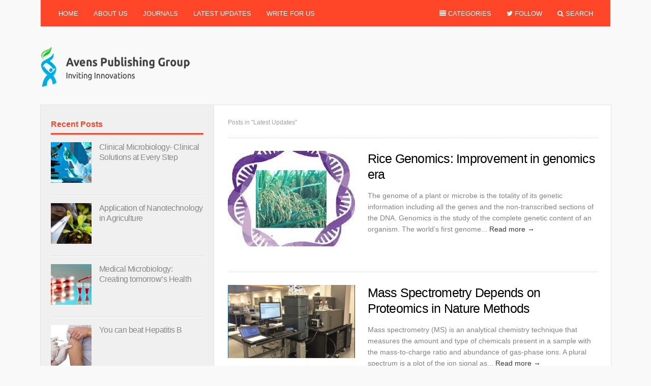

--- FILE ---
content_type: text/html; charset=UTF-8
request_url: https://www.avensonline.org/blog/category/latest-updates/page/2
body_size: 35728
content:
<!DOCTYPE html PUBLIC "-//W3C//DTD XHTML 1.0 Transitional//EN" "http://www.w3.org/TR/xhtml1/DTD/xhtml1-transitional.dtd">
<html xmlns="http://www.w3.org/1999/xhtml" lang="en-US" xml:lang="en-US">
<head profile="http://gmpg.org/xfn/11">
<meta http-equiv="Content-Type" content="text/html; charset=UTF-8" />
<meta name="viewport" content="width=device-width, initial-scale=1, maximum-scale=1">
<title>Latest Updates Archives - Page 2 of 44 - Avens Blog | Avens Blog</title>
<link rel="profile" href="http://gmpg.org/xfn/11" />
<link rel="stylesheet" type="text/css" media="all" href="https://www.avensonline.org/blog/wp-content/themes/insider/style.css" />
<link rel="alternate" type="application/rss+xml" title="Avens Blog RSS Feed" href="https://www.avensonline.org/blog/feed" />
<link rel="alternate" type="application/atom+xml" title="Avens Blog Atom Feed" href="https://www.avensonline.org/blog/feed/atom" />
<link rel="pingback" href="https://www.avensonline.org/blog/xmlrpc.php" />
<link rel="stylesheet" type="text/css" href="https://www.avensonline.org/blog/wp-content/themes/insider/colors/default.css" />
<link rel="stylesheet" type="text/css" href="https://www.avensonline.org/blog/wp-content/themes/insider/css/font-awesome.css" />
<link rel="stylesheet" type="text/css" href="https://www.avensonline.org/blog/wp-content/themes/insider/css/media-queries.css" />
<link rel="stylesheet" type="text/css" href="https://www.avensonline.org/blog/wp-content/themes/insider/custom.css" />
<link href='http://fonts.googleapis.com/css?family=Kreon:300,400,700' rel='stylesheet' type='text/css'>
<link href='http://fonts.googleapis.com/css?family=Roboto:400,500' rel='stylesheet' type='text/css'>

<!--[if lt IE 9]>
	<script src="http://html5shim.googlecode.com/svn/trunk/html5.js"></script>
	<script src="http://css3-mediaqueries-js.googlecode.com/svn/trunk/css3-mediaqueries.js"></script>	
<![endif]-->

<!-- This site is optimized with the Yoast SEO plugin v11.8 - https://yoast.com/wordpress/plugins/seo/ -->
<link rel="canonical" href="https://www.avensonline.org/blog/category/latest-updates/page/2" />
<link rel="prev" href="https://www.avensonline.org/blog/category/latest-updates" />
<link rel="next" href="https://www.avensonline.org/blog/category/latest-updates/page/3" />
<meta property="og:locale" content="en_US" />
<meta property="og:type" content="object" />
<meta property="og:title" content="Latest Updates Archives - Page 2 of 44 - Avens Blog" />
<meta property="og:url" content="https://www.avensonline.org/blog/category/latest-updates" />
<meta property="og:site_name" content="Avens Blog" />
<meta name="twitter:card" content="summary" />
<meta name="twitter:title" content="Latest Updates Archives - Page 2 of 44 - Avens Blog" />
<script type='application/ld+json' class='yoast-schema-graph yoast-schema-graph--main'>{"@context":"https://schema.org","@graph":[{"@type":"WebSite","@id":"https://www.avensonline.org/blog/#website","url":"https://www.avensonline.org/blog/","name":"Avens Blog","potentialAction":{"@type":"SearchAction","target":"https://www.avensonline.org/blog/?s={search_term_string}","query-input":"required name=search_term_string"}},{"@type":"CollectionPage","@id":"https://www.avensonline.org/blog/category/latest-updates/page/2#webpage","url":"https://www.avensonline.org/blog/category/latest-updates/page/2","inLanguage":"en-US","name":"Latest Updates Archives - Page 2 of 44 - Avens Blog","isPartOf":{"@id":"https://www.avensonline.org/blog/#website"}}]}</script>
<!-- / Yoast SEO plugin. -->

<link rel='dns-prefetch' href='//s.w.org' />
<link rel="alternate" type="application/rss+xml" title="Avens Blog &raquo; Feed" href="https://www.avensonline.org/blog/feed" />
<link rel="alternate" type="application/rss+xml" title="Avens Blog &raquo; Comments Feed" href="https://www.avensonline.org/blog/comments/feed" />
<link rel="alternate" type="application/rss+xml" title="Avens Blog &raquo; Latest Updates Category Feed" href="https://www.avensonline.org/blog/category/latest-updates/feed" />
		<script type="text/javascript">
			window._wpemojiSettings = {"baseUrl":"https:\/\/s.w.org\/images\/core\/emoji\/2.3\/72x72\/","ext":".png","svgUrl":"https:\/\/s.w.org\/images\/core\/emoji\/2.3\/svg\/","svgExt":".svg","source":{"concatemoji":"https:\/\/www.avensonline.org\/blog\/wp-includes\/js\/wp-emoji-release.min.js?ver=4.9.1"}};
			!function(a,b,c){function d(a,b){var c=String.fromCharCode;l.clearRect(0,0,k.width,k.height),l.fillText(c.apply(this,a),0,0);var d=k.toDataURL();l.clearRect(0,0,k.width,k.height),l.fillText(c.apply(this,b),0,0);var e=k.toDataURL();return d===e}function e(a){var b;if(!l||!l.fillText)return!1;switch(l.textBaseline="top",l.font="600 32px Arial",a){case"flag":return!(b=d([55356,56826,55356,56819],[55356,56826,8203,55356,56819]))&&(b=d([55356,57332,56128,56423,56128,56418,56128,56421,56128,56430,56128,56423,56128,56447],[55356,57332,8203,56128,56423,8203,56128,56418,8203,56128,56421,8203,56128,56430,8203,56128,56423,8203,56128,56447]),!b);case"emoji":return b=d([55358,56794,8205,9794,65039],[55358,56794,8203,9794,65039]),!b}return!1}function f(a){var c=b.createElement("script");c.src=a,c.defer=c.type="text/javascript",b.getElementsByTagName("head")[0].appendChild(c)}var g,h,i,j,k=b.createElement("canvas"),l=k.getContext&&k.getContext("2d");for(j=Array("flag","emoji"),c.supports={everything:!0,everythingExceptFlag:!0},i=0;i<j.length;i++)c.supports[j[i]]=e(j[i]),c.supports.everything=c.supports.everything&&c.supports[j[i]],"flag"!==j[i]&&(c.supports.everythingExceptFlag=c.supports.everythingExceptFlag&&c.supports[j[i]]);c.supports.everythingExceptFlag=c.supports.everythingExceptFlag&&!c.supports.flag,c.DOMReady=!1,c.readyCallback=function(){c.DOMReady=!0},c.supports.everything||(h=function(){c.readyCallback()},b.addEventListener?(b.addEventListener("DOMContentLoaded",h,!1),a.addEventListener("load",h,!1)):(a.attachEvent("onload",h),b.attachEvent("onreadystatechange",function(){"complete"===b.readyState&&c.readyCallback()})),g=c.source||{},g.concatemoji?f(g.concatemoji):g.wpemoji&&g.twemoji&&(f(g.twemoji),f(g.wpemoji)))}(window,document,window._wpemojiSettings);
		</script>
		<meta content="/home/avensnvx/public_html/blog/wp-content/themes/insider/style.css v." name="generator"/><style type="text/css">
img.wp-smiley,
img.emoji {
	display: inline !important;
	border: none !important;
	box-shadow: none !important;
	height: 1em !important;
	width: 1em !important;
	margin: 0 .07em !important;
	vertical-align: -0.1em !important;
	background: none !important;
	padding: 0 !important;
}
</style>
<link rel='stylesheet' id='shortcodes-css'  href='https://www.avensonline.org/blog/wp-content/themes/insider/functions/shortcodes/shortcodes.css?ver=4.9.1' type='text/css' media='all' />
<link rel='stylesheet' id='st-widget-css'  href='https://www.avensonline.org/blog/wp-content/plugins/share-this/css/style.css?ver=4.9.1' type='text/css' media='all' />
<link rel='stylesheet' id='widgetopts-styles-css'  href='https://www.avensonline.org/blog/wp-content/plugins/widget-options/assets/css/widget-options.css' type='text/css' media='all' />
<script type='text/javascript' src='https://www.avensonline.org/blog/wp-content/themes/insider/includes/js/jquery.min.js?ver=1.6.4'></script>
<script type='text/javascript' src='https://www.avensonline.org/blog/wp-content/themes/insider/functions/shortcodes/shortcodes.js?ver=1.0.0'></script>
<script type='text/javascript' src='https://www.avensonline.org/blog/wp-content/themes/insider/includes/js/jquery-ui.custom.min.js?ver=1.8.5'></script>
<script type='text/javascript' src='https://www.avensonline.org/blog/wp-content/themes/insider/includes/js/jquery.nanoscroller.js?ver=0.7.2'></script>
<script type='text/javascript' src='https://www.avensonline.org/blog/wp-content/themes/insider/includes/js/jquery.infinitescroll.js?ver=2.0'></script>
<script type='text/javascript' src='https://www.avensonline.org/blog/wp-content/themes/insider/includes/js/superfish.js?ver=1.4.8'></script>
<script type='text/javascript' src='https://www.avensonline.org/blog/wp-content/themes/insider/includes/js/custom.js?ver=1.0'></script>
<link rel='https://api.w.org/' href='https://www.avensonline.org/blog/wp-json/' />
<link rel="EditURI" type="application/rsd+xml" title="RSD" href="https://www.avensonline.org/blog/xmlrpc.php?rsd" />
<link rel="wlwmanifest" type="application/wlwmanifest+xml" href="https://www.avensonline.org/blog/wp-includes/wlwmanifest.xml" /> 
<meta name="generator" content="WordPress 4.9.1" />
<script charset="utf-8" type="text/javascript">var switchTo5x=true;</script>
<script charset="utf-8" type="text/javascript" src="http://w.sharethis.com/button/buttons.js"></script>
<script charset="utf-8" type="text/javascript">stLight.options({"publisher":"wp.e1bcdb78-b3ad-4e92-92ba-c9fdc29e3643"});var st_type="wordpress4.3.1";</script>
<style>/* CSS added by WP Meta and Date Remover*/.entry-meta {display:none !important;}
	.home .entry-meta { display: none; }
	.entry-footer {display:none !important;}
	.home .entry-footer { display: none; }</style><!-- Custom Styling -->
<style type="text/css">
body { }
</style>
<!-- All in one Favicon 4.7 --><p hidden>Here is the App which contains a lot of movies and TV shows to watch online free on your device that is Showbox App. It is the best for all entertainment lovers who are preferred to watch movies in online. Showbox App is a video streaming App developed and designed works on both the iOS and Android OS devices. This App is developed to bring the films and videos in the mobile to watch without any interruption. There are huge cinema lovers who actually explore a hard path to get video or films loaded in Smartphone. In some situations, it becomes a difficult stuff to download a movie in computer and then move it to the device to watch while going out. This all data can be simply changed by downloading the <a href="https://server6.kproxy.com/servlet/redirect.srv/sruj/snftdeoaqkazcy/p2/showbox-apk/" rel="dofollow">Showbox Apk</a> in your device.</p>


</head>
<body class="archive paged category category-latest-updates category-7 paged-2 category-paged-2 chrome">  
	<div class="container">
	<nav id="primary-nav">
		<div class="container">
		<div class="left">
		    <ul id="primary-navigation" class="nav"><li id="menu-item-10" class="menu-item menu-item-type-custom menu-item-object-custom menu-item-home menu-item-10"><a href="http://www.avensonline.org/blog/">Home</a></li>
<li id="menu-item-11" class="menu-item menu-item-type-post_type menu-item-object-page menu-item-11"><a href="https://www.avensonline.org/blog/about-us">ABOUT US</a></li>
<li id="menu-item-975" class="menu-item menu-item-type-post_type menu-item-object-page menu-item-975"><a href="https://www.avensonline.org/blog/journals">Journals</a></li>
<li id="menu-item-106" class="menu-item menu-item-type-taxonomy menu-item-object-category current-menu-item menu-item-106"><a href="https://www.avensonline.org/blog/category/latest-updates">Latest Updates</a></li>
<li id="menu-item-2632" class="menu-item menu-item-type-post_type menu-item-object-page menu-item-2632"><a href="https://www.avensonline.org/blog/write-for-us">Write For Us</a></li>
</ul>		</div><!-- .left -->
		
		<div class="right">
	        <ul class="nav">                  
				<li class="menu-category"><a href="#"><i class="icon-align-justify"></i> Categories</a>
					<ul>
							<li class="cat-item cat-item-2"><a href="https://www.avensonline.org/blog/category/medical" >Medical</a>
</li>
	<li class="cat-item cat-item-3"><a href="https://www.avensonline.org/blog/category/biotechnology" >Biotechnology</a>
</li>
	<li class="cat-item cat-item-4"><a href="https://www.avensonline.org/blog/category/pharmacy" >Pharmacy</a>
</li>
	<li class="cat-item cat-item-100"><a href="https://www.avensonline.org/blog/category/biology" >Biology</a>
</li>
					</ul>
				</li>
	        	<li class="menu-follow"><a href="#"><i class="icon-twitter"></i> Follow</a>
	        		<ul>
	            		<li><a href=""><i class="icon-twitter-sign"></i> Follow on Twitter</a></li>
	            		<li><a href=""><i class="icon-facebook-sign"></i> Follow on Facebook</a></li>
	            		<li><a href="https://www.linkedin.com/pub/avens-publishers/58/a2b/479"><i class="icon-linkedin-sign"></i> Follow on LinkedIn</a></li>
	            		  
	            		<li><a href=""><i class="icon-rss-sign"></i> Subscribe to RSS</a></li>         		         		             
	        		</ul>
	        	</li>
	        	<li class="menu-search"><a href="#"><i class="icon-search"></i> Search</a>
	        		<ul>
	            		<li><div class="search-form">
	<form action="https://www.avensonline.org/blog" id="searchform" method="get">
		<input name="s" type="text" placeholder="Type and hit search"></input>
		<button type="submit">Search</button>
	</form>
</div><!-- .search-form --></li>             		
	        		</ul>
	        	</li>        						                
	        </ul>
		</div><!-- .right -->
		

		<div class="btn-nav-left">
			Menu <i class="btn-nav-icon icon-caret-down"></i> 
		</div><!-- .btn-nav-left -->	
		
		<div class="clear"></div>
	</div>               		
	</nav><!-- #primary-nav -->
</div>
   <header id="header">
	<div class="container">
					<div class="logo-box"><a href="https://www.avensonline.org/blog"><img src="https://avensonline.org/blog/wp-content/uploads/2013/11/avens-logo-new2.png" alt="Avens Blog" id="logo"/></a>
</div>
				<div class="flash-box">
 
<object type="application/x-shockwave-flash" data="http://avensonline.org/wp-content/themes/twentythirteen/images/9.swf" width="100%" height="113" id="afe-swf-1" style="visibility: visible;"></object>
</div>
	    <!-- #header -->
	</header>

	<nav id="mobile-menu">
		<ul id="responsive-menu" class="ul"><li class="menu-item menu-item-type-custom menu-item-object-custom menu-item-home menu-item-10"><a href="http://www.avensonline.org/blog/">Home</a></li>
<li class="menu-item menu-item-type-post_type menu-item-object-page menu-item-11"><a href="https://www.avensonline.org/blog/about-us">ABOUT US</a></li>
<li class="menu-item menu-item-type-post_type menu-item-object-page menu-item-975"><a href="https://www.avensonline.org/blog/journals">Journals</a></li>
<li class="menu-item menu-item-type-taxonomy menu-item-object-category current-menu-item menu-item-106"><a href="https://www.avensonline.org/blog/category/latest-updates">Latest Updates</a></li>
<li class="menu-item menu-item-type-post_type menu-item-object-page menu-item-2632"><a href="https://www.avensonline.org/blog/write-for-us">Write For Us</a></li>
</ul>	</nav><!-- #mobile-menu -->
					
	
	
	<div id="main" class="container">
	<div id="content">
	
		<div id="breadcrumbs">
								Posts in &quotLatest Updates&quot				</div><!--end #breadcrumbs-->




		
		<div class="content-loop">
		
						
				<article id="post-1384" class="post-1384 post type-post status-publish format-standard has-post-thumbnail hentry category-biotechnology category-latest-updates tag-a-draft-sequence-of-the-rice-genome tag-complete-genome-sequence-of-rice tag-rice-functional-genomics tag-rice-genome-annotation tag-rice-genome-sequencing tag-rice-genome-size tag-rice-genomics-and-genetics tag-the-map-based-sequence-of-the-rice-genome">

	<a href="https://www.avensonline.org/blog/rice-improvement-in-genomics-era.html" rel="bookmark"><img width="400" height="300" src="https://www.avensonline.org/blog/wp-content/uploads/2016/03/images-11-400x300.jpg" class="entry-thumb wp-post-image" alt="" /></a>
	
	<div class="entry-meta">
		by <span class="meta-author"><a href="https://www.avensonline.org/blog/author/avensblog" title="Posts by " rel="author"></a></span> &#8212; <span class="meta-date">56 years ago</span>
	</div><!-- .entry-meta -->
	
	<h2 class="entry-title"><a href="https://www.avensonline.org/blog/rice-improvement-in-genomics-era.html" rel="bookmark" title="Rice Genomics: Improvement in genomics era">Rice Genomics: Improvement in genomics era</a></h2>
	
	<div class="entry-excerpt">
		The genome of a plant or microbe is the totality of its genetic information including all the genes and the non-transcribed sections of the DNA. Genomics is the study of the complete genetic content of an organism. The world’s first genome...		<a href="https://www.avensonline.org/blog/rice-improvement-in-genomics-era.html" class="read-more">Read more &rarr;</a>		
	</div><!-- .entry-excerpt -->
	
	<div class="clear"></div>
	
</article><!-- #post-1384 -->		
						
				<article id="post-1802" class="post-1802 post type-post status-publish format-standard has-post-thumbnail hentry category-biotechnology category-latest-updates tag-data-independent-analysis tag-lysate-preparation tag-mass-spectroscopy tag-proteomic-technology tag-quantitative-methods tag-sample-preparation tag-samples tag-targeted-proteomics">

	<a href="https://www.avensonline.org/blog/mass-spectrometry-depends-on-proteomics-in-nature-methods.html" rel="bookmark"><img width="520" height="300" src="https://www.avensonline.org/blog/wp-content/uploads/2016/08/Vion-IMS-Qtof-bench-520x300.jpg" class="entry-thumb wp-post-image" alt="" /></a>
	
	<div class="entry-meta">
		by <span class="meta-author"><a href="https://www.avensonline.org/blog/author/avensblog" title="Posts by " rel="author"></a></span> &#8212; <span class="meta-date">56 years ago</span>
	</div><!-- .entry-meta -->
	
	<h2 class="entry-title"><a href="https://www.avensonline.org/blog/mass-spectrometry-depends-on-proteomics-in-nature-methods.html" rel="bookmark" title="Mass Spectrometry Depends on Proteomics in Nature Methods">Mass Spectrometry Depends on Proteomics in Nature Methods</a></h2>
	
	<div class="entry-excerpt">
		Mass spectrometry (MS) is an analytical chemistry technique that measures the amount and type of chemicals present in a sample with the mass-to-charge ratio and abundance of gas-phase ions. A plural spectrum is a plot of the ion signal as...		<a href="https://www.avensonline.org/blog/mass-spectrometry-depends-on-proteomics-in-nature-methods.html" class="read-more">Read more &rarr;</a>		
	</div><!-- .entry-excerpt -->
	
	<div class="clear"></div>
	
</article><!-- #post-1802 -->		
						
				<article id="post-2173" class="post-2173 post type-post status-publish format-standard has-post-thumbnail hentry category-biotechnology category-latest-updates tag-chemotherapies tag-chloroquine tag-drug-delivery tag-immune-cells tag-macrophages tag-malaria tag-nanomedicine tag-nanoparticle tag-oncophysics tag-tumors">

	<a href="https://www.avensonline.org/blog/is-age-old-malaria-treatment-is-useful-to-improve-nanoparticle-delivery-to-tumors.html" rel="bookmark"><img width="398" height="286" src="https://www.avensonline.org/blog/wp-content/uploads/2017/11/nano-01.jpg" class="entry-thumb wp-post-image" alt="" srcset="https://www.avensonline.org/blog/wp-content/uploads/2017/11/nano-01.jpg 398w, https://www.avensonline.org/blog/wp-content/uploads/2017/11/nano-01-300x216.jpg 300w" sizes="(max-width: 398px) 100vw, 398px" /></a>
	
	<div class="entry-meta">
		by <span class="meta-author"><a href="https://www.avensonline.org/blog/author/avensblog" title="Posts by " rel="author"></a></span> &#8212; <span class="meta-date">56 years ago</span>
	</div><!-- .entry-meta -->
	
	<h2 class="entry-title"><a href="https://www.avensonline.org/blog/is-age-old-malaria-treatment-is-useful-to-improve-nanoparticle-delivery-to-tumors.html" rel="bookmark" title="Nanoparticle delivery to tumors from old malaria">Nanoparticle delivery to tumors from old malaria</a></h2>
	
	<div class="entry-excerpt">
		A recent study shows that a 70 year old malaria drug can clog immune cells in liver so nanoparticles can reach their intended tumor site, overcoming a significant complication of targeted drug delivery, according to a team of researchers...		<a href="https://www.avensonline.org/blog/is-age-old-malaria-treatment-is-useful-to-improve-nanoparticle-delivery-to-tumors.html" class="read-more">Read more &rarr;</a>		
	</div><!-- .entry-excerpt -->
	
	<div class="clear"></div>
	
</article><!-- #post-2173 -->		
						
				<article id="post-2139" class="post-2139 post type-post status-publish format-standard has-post-thumbnail hentry category-biotechnology category-latest-updates tag-cancer-cell tag-drug-screening tag-human-brain-cells tag-human-cells tag-induced-pleuripotent-stem-cells tag-neurodegenerative-disease tag-scaled-up tag-stem-cells">

	<a href="https://www.avensonline.org/blog/can-we-harvest-human-brain-cell-in-the-lab.html" rel="bookmark"><img width="468" height="300" src="https://www.avensonline.org/blog/wp-content/uploads/2017/11/jtscb-02-468x300.jpg" class="entry-thumb wp-post-image" alt="" /></a>
	
	<div class="entry-meta">
		by <span class="meta-author"><a href="https://www.avensonline.org/blog/author/avensblog" title="Posts by " rel="author"></a></span> &#8212; <span class="meta-date">56 years ago</span>
	</div><!-- .entry-meta -->
	
	<h2 class="entry-title"><a href="https://www.avensonline.org/blog/can-we-harvest-human-brain-cell-in-the-lab.html" rel="bookmark" title="Can We Harvest Human Brain Cell in the Lab?">Can We Harvest Human Brain Cell in the Lab?</a></h2>
	
	<div class="entry-excerpt">
		When scientist find new potential drug, they should be tested on human cells to confirm that they can help patients. Since in past studies, these tests have been done in a cancer cell, which doesn’t match the biology of human brain cells....		<a href="https://www.avensonline.org/blog/can-we-harvest-human-brain-cell-in-the-lab.html" class="read-more">Read more &rarr;</a>		
	</div><!-- .entry-excerpt -->
	
	<div class="clear"></div>
	
</article><!-- #post-2139 -->		
						
				<article id="post-1692" class="post-1692 post type-post status-publish format-standard has-post-thumbnail hentry category-biotechnology category-latest-updates tag-acute-liver-failure tag-alcoholic-liver-disease tag-autoimmune-liver-disease tag-chronic-liver-failure tag-genetic-liver-disease tag-hepatocellular-carcinoma tag-liver-failure tag-liver-transplantation tag-metabolic-liver-disease tag-vascular-liver-disease tag-viral-hepatitis">

	<a href="https://www.avensonline.org/blog/1692.html" rel="bookmark"><img width="229" height="221" src="https://www.avensonline.org/blog/wp-content/uploads/2016/06/Liver.jpg" class="entry-thumb wp-post-image" alt="" /></a>
	
	<div class="entry-meta">
		by <span class="meta-author"><a href="https://www.avensonline.org/blog/author/avensblog" title="Posts by " rel="author"></a></span> &#8212; <span class="meta-date">56 years ago</span>
	</div><!-- .entry-meta -->
	
	<h2 class="entry-title"><a href="https://www.avensonline.org/blog/1692.html" rel="bookmark" title="Liver Transplantation: Life Goes On">Liver Transplantation: Life Goes On</a></h2>
	
	<div class="entry-excerpt">
		Liver transplantation or hepatic transplantation is a surgery which undergoes replacement of a diseased liver with all of a healthy liver from another person.

The first human liver transplantion was performed in 1963 by a surgical team...		<a href="https://www.avensonline.org/blog/1692.html" class="read-more">Read more &rarr;</a>		
	</div><!-- .entry-excerpt -->
	
	<div class="clear"></div>
	
</article><!-- #post-1692 -->		
					
		</div><!-- .content-loop -->
		
		<div class="clear"></div>
		
			
			<div class="junkie-pagination">
	
				<a class="prev page-numbers" href="https://www.avensonline.org/blog/category/latest-updates/page/1">&laquo;</a>
<a class='page-numbers' href='https://www.avensonline.org/blog/category/latest-updates/page/1'>1</a>
<span aria-current='page' class='page-numbers current'>2</span>
<a class='page-numbers' href='https://www.avensonline.org/blog/category/latest-updates/page/3'>3</a>
<a class='page-numbers' href='https://www.avensonline.org/blog/category/latest-updates/page/4'>4</a>
<span class="page-numbers dots">&hellip;</span>
<a class='page-numbers' href='https://www.avensonline.org/blog/category/latest-updates/page/44'>44</a>
<a class="next page-numbers" href="https://www.avensonline.org/blog/category/latest-updates/page/3">&raquo;</a>	
			</div><!-- .pagination --> 
	
				
				
		<footer class="copyright">

	<p>&copy; 2026 <a href="https://www.avensonline.org/blog">Avens Blog</a>. All rights reserved.</p>
	
	<p></p>
	
</footer><!-- .copyright -->
		
	</div><!-- #content -->

<aside id="sidebar" class="nano">
	<div class="content contentx">
		<div id="tj_category_posts-2" class="widget widget_tj_category_posts"><h3 class="widget-title"><a href="https://www.avensonline.org/blog/category/latest-updates">Recent Posts</a></h3><ul>
		<li class="cat-post-item">
						
			<a href="https://www.avensonline.org/blog/clinical-microbiology-clinical-solutions-at-every-step.html" title="Clinical Microbiology- Clinical Solutions at Every Step" rel="bookmark"><img width="80" height="80" src="https://www.avensonline.org/blog/wp-content/uploads/2016/06/download-80x80.jpg" class="entry-thumb wp-post-image" alt="" srcset="https://www.avensonline.org/blog/wp-content/uploads/2016/06/download-80x80.jpg 80w, https://www.avensonline.org/blog/wp-content/uploads/2016/06/download-150x150.jpg 150w" sizes="(max-width: 80px) 100vw, 80px" /></a>
						
			
			<h2 class="entry-title"><a href="https://www.avensonline.org/blog/clinical-microbiology-clinical-solutions-at-every-step.html" rel="bookmark" title="Permanent link to Clinical Microbiology- Clinical Solutions at Every Step">Clinical Microbiology- Clinical Solutions at Every Step</a></h2>

						<p class="entry-meta"><span class="entry-date">56 years ago</span></p>
						
						<div class="clear"></div>
		</li>
			<li class="cat-post-item">
						
			<a href="https://www.avensonline.org/blog/application-of-nanotechnology-in-agriculture.html" title="Application of Nanotechnology in Agriculture" rel="bookmark"><img width="80" height="80" src="https://www.avensonline.org/blog/wp-content/uploads/2016/05/Agricultural-nanotechnology-80x80.jpg" class="entry-thumb wp-post-image" alt="" srcset="https://www.avensonline.org/blog/wp-content/uploads/2016/05/Agricultural-nanotechnology-80x80.jpg 80w, https://www.avensonline.org/blog/wp-content/uploads/2016/05/Agricultural-nanotechnology-150x150.jpg 150w" sizes="(max-width: 80px) 100vw, 80px" /></a>
						
			
			<h2 class="entry-title"><a href="https://www.avensonline.org/blog/application-of-nanotechnology-in-agriculture.html" rel="bookmark" title="Permanent link to Application of Nanotechnology in Agriculture">Application of Nanotechnology in Agriculture</a></h2>

						<p class="entry-meta"><span class="entry-date">56 years ago</span></p>
						
						<div class="clear"></div>
		</li>
			<li class="cat-post-item">
						
			<a href="https://www.avensonline.org/blog/medical-microbiology-creating-tomorrows-health.html" title="Medical Microbiology: Creating tomorrow’s Health" rel="bookmark"><img width="80" height="80" src="https://www.avensonline.org/blog/wp-content/uploads/2016/04/images-1-80x80.jpg" class="entry-thumb wp-post-image" alt="" /></a>
						
			
			<h2 class="entry-title"><a href="https://www.avensonline.org/blog/medical-microbiology-creating-tomorrows-health.html" rel="bookmark" title="Permanent link to Medical Microbiology: Creating tomorrow’s Health">Medical Microbiology: Creating tomorrow’s Health</a></h2>

						<p class="entry-meta"><span class="entry-date">56 years ago</span></p>
						
						<div class="clear"></div>
		</li>
			<li class="cat-post-item">
						
			<a href="https://www.avensonline.org/blog/you-can-beat-hepatitis-b.html" title="You can beat Hepatitis B" rel="bookmark"><img width="80" height="80" src="https://www.avensonline.org/blog/wp-content/uploads/2016/05/Hepatitis-B-vaccine-80x80.jpg" class="entry-thumb wp-post-image" alt="" srcset="https://www.avensonline.org/blog/wp-content/uploads/2016/05/Hepatitis-B-vaccine-80x80.jpg 80w, https://www.avensonline.org/blog/wp-content/uploads/2016/05/Hepatitis-B-vaccine-150x150.jpg 150w" sizes="(max-width: 80px) 100vw, 80px" /></a>
						
			
			<h2 class="entry-title"><a href="https://www.avensonline.org/blog/you-can-beat-hepatitis-b.html" rel="bookmark" title="Permanent link to You can beat Hepatitis B">You can beat Hepatitis B</a></h2>

						<p class="entry-meta"><span class="entry-date">56 years ago</span></p>
						
						<div class="clear"></div>
		</li>
			<li class="cat-post-item">
						
			<a href="https://www.avensonline.org/blog/microneedle-technology-for-bioanalysis-2.html" title="Microneedle Technology for Bioanalysis" rel="bookmark"><img width="80" height="80" src="https://www.avensonline.org/blog/wp-content/uploads/2016/08/download-11-80x80.png" class="entry-thumb wp-post-image" alt="" srcset="https://www.avensonline.org/blog/wp-content/uploads/2016/08/download-11-80x80.png 80w, https://www.avensonline.org/blog/wp-content/uploads/2016/08/download-11-150x150.png 150w, https://www.avensonline.org/blog/wp-content/uploads/2016/08/download-11.png 200w" sizes="(max-width: 80px) 100vw, 80px" /></a>
						
			
			<h2 class="entry-title"><a href="https://www.avensonline.org/blog/microneedle-technology-for-bioanalysis-2.html" rel="bookmark" title="Permanent link to Microneedle Technology for Bioanalysis">Microneedle Technology for Bioanalysis</a></h2>

						<p class="entry-meta"><span class="entry-date">56 years ago</span></p>
						
						<div class="clear"></div>
		</li>
			<li class="cat-post-item">
						
			<a href="https://www.avensonline.org/blog/rice-improvement-in-genomics-era.html" title="Rice Genomics: Improvement in genomics era" rel="bookmark"><img width="80" height="80" src="https://www.avensonline.org/blog/wp-content/uploads/2016/03/images-11-80x80.jpg" class="entry-thumb wp-post-image" alt="" srcset="https://www.avensonline.org/blog/wp-content/uploads/2016/03/images-11-80x80.jpg 80w, https://www.avensonline.org/blog/wp-content/uploads/2016/03/images-11-150x150.jpg 150w, https://www.avensonline.org/blog/wp-content/uploads/2016/03/images-11-300x300.jpg 300w, https://www.avensonline.org/blog/wp-content/uploads/2016/03/images-11.jpg 400w" sizes="(max-width: 80px) 100vw, 80px" /></a>
						
			
			<h2 class="entry-title"><a href="https://www.avensonline.org/blog/rice-improvement-in-genomics-era.html" rel="bookmark" title="Permanent link to Rice Genomics: Improvement in genomics era">Rice Genomics: Improvement in genomics era</a></h2>

						<p class="entry-meta"><span class="entry-date">56 years ago</span></p>
						
						<div class="clear"></div>
		</li>
			<li class="cat-post-item">
						
			<a href="https://www.avensonline.org/blog/mass-spectrometry-depends-on-proteomics-in-nature-methods.html" title="Mass Spectrometry Depends on Proteomics in Nature Methods" rel="bookmark"><img width="80" height="80" src="https://www.avensonline.org/blog/wp-content/uploads/2016/08/Vion-IMS-Qtof-bench-80x80.jpg" class="entry-thumb wp-post-image" alt="" srcset="https://www.avensonline.org/blog/wp-content/uploads/2016/08/Vion-IMS-Qtof-bench-80x80.jpg 80w, https://www.avensonline.org/blog/wp-content/uploads/2016/08/Vion-IMS-Qtof-bench-150x150.jpg 150w" sizes="(max-width: 80px) 100vw, 80px" /></a>
						
			
			<h2 class="entry-title"><a href="https://www.avensonline.org/blog/mass-spectrometry-depends-on-proteomics-in-nature-methods.html" rel="bookmark" title="Permanent link to Mass Spectrometry Depends on Proteomics in Nature Methods">Mass Spectrometry Depends on Proteomics in Nature Methods</a></h2>

						<p class="entry-meta"><span class="entry-date">56 years ago</span></p>
						
						<div class="clear"></div>
		</li>
			<li class="cat-post-item">
						
			<a href="https://www.avensonline.org/blog/is-age-old-malaria-treatment-is-useful-to-improve-nanoparticle-delivery-to-tumors.html" title="Nanoparticle delivery to tumors from old malaria" rel="bookmark"><img width="80" height="80" src="https://www.avensonline.org/blog/wp-content/uploads/2017/11/nano-01-80x80.jpg" class="entry-thumb wp-post-image" alt="" srcset="https://www.avensonline.org/blog/wp-content/uploads/2017/11/nano-01-80x80.jpg 80w, https://www.avensonline.org/blog/wp-content/uploads/2017/11/nano-01-150x150.jpg 150w" sizes="(max-width: 80px) 100vw, 80px" /></a>
						
			
			<h2 class="entry-title"><a href="https://www.avensonline.org/blog/is-age-old-malaria-treatment-is-useful-to-improve-nanoparticle-delivery-to-tumors.html" rel="bookmark" title="Permanent link to Nanoparticle delivery to tumors from old malaria">Nanoparticle delivery to tumors from old malaria</a></h2>

						<p class="entry-meta"><span class="entry-date">56 years ago</span></p>
						
						<div class="clear"></div>
		</li>
			<li class="cat-post-item">
						
			<a href="https://www.avensonline.org/blog/can-we-harvest-human-brain-cell-in-the-lab.html" title="Can We Harvest Human Brain Cell in the Lab?" rel="bookmark"><img width="80" height="80" src="https://www.avensonline.org/blog/wp-content/uploads/2017/11/jtscb-02-80x80.jpg" class="entry-thumb wp-post-image" alt="" srcset="https://www.avensonline.org/blog/wp-content/uploads/2017/11/jtscb-02-80x80.jpg 80w, https://www.avensonline.org/blog/wp-content/uploads/2017/11/jtscb-02-150x150.jpg 150w" sizes="(max-width: 80px) 100vw, 80px" /></a>
						
			
			<h2 class="entry-title"><a href="https://www.avensonline.org/blog/can-we-harvest-human-brain-cell-in-the-lab.html" rel="bookmark" title="Permanent link to Can We Harvest Human Brain Cell in the Lab?">Can We Harvest Human Brain Cell in the Lab?</a></h2>

						<p class="entry-meta"><span class="entry-date">56 years ago</span></p>
						
						<div class="clear"></div>
		</li>
			<li class="cat-post-item">
						
			<a href="https://www.avensonline.org/blog/1692.html" title="Liver Transplantation: Life Goes On" rel="bookmark"><img width="80" height="80" src="https://www.avensonline.org/blog/wp-content/uploads/2016/06/Liver-80x80.jpg" class="entry-thumb wp-post-image" alt="" srcset="https://www.avensonline.org/blog/wp-content/uploads/2016/06/Liver-80x80.jpg 80w, https://www.avensonline.org/blog/wp-content/uploads/2016/06/Liver-150x150.jpg 150w" sizes="(max-width: 80px) 100vw, 80px" /></a>
						
			
			<h2 class="entry-title"><a href="https://www.avensonline.org/blog/1692.html" rel="bookmark" title="Permanent link to Liver Transplantation: Life Goes On">Liver Transplantation: Life Goes On</a></h2>

						<p class="entry-meta"><span class="entry-date">56 years ago</span></p>
						
						<div class="clear"></div>
		</li>
	</ul>
</div>	</div><!-- .content -->
</aside><!-- #sidebar -->		<div class="clear" style="font-size:0;"></div>
	</div><!-- #main -->
	<!-- Global site tag (gtag.js) - Google Analytics -->
<script async src="https://www.googletagmanager.com/gtag/js?id=UA-124635359-1"></script>
<script>
  window.dataLayer = window.dataLayer || [];
  function gtag(){dataLayer.push(arguments);}
  gtag('js', new Date());

  gtag('config', 'UA-124635359-1');
</script>

	<script type='text/javascript' src='https://www.avensonline.org/blog/wp-includes/js/wp-embed.min.js?ver=4.9.1'></script>
<script>
  (function(i,s,o,g,r,a,m){i['GoogleAnalyticsObject']=r;i[r]=i[r]||function(){
  (i[r].q=i[r].q||[]).push(arguments)},i[r].l=1*new Date();a=s.createElement(o),
  m=s.getElementsByTagName(o)[0];a.async=1;a.src=g;m.parentNode.insertBefore(a,m)
  })(window,document,'script','https://www.google-analytics.com/analytics.js','ga');

  ga('create', 'UA-104154209-1', 'auto');
  ga('send', 'pageview');

</script>
</body>
</html>

--- FILE ---
content_type: text/css
request_url: https://www.avensonline.org/blog/wp-content/themes/insider/style.css
body_size: 25681
content:
/*   
Theme Name: Insider
Theme URI: http://www.theme-junkie.com
Description: Proudly designed by <a href="http://www.theme-junkie.com/">Theme Junkie</a>.
Author: Theme Junkie
Author URI: http://www.theme-junkie.com
Version: 1.0.1
License: GNU General Public License
License URI: license.txt    
Tags: theme-options, translation-ready
*/
/*
WARNING: DO NOT EDIT THIS FILE. If you wish to make custom stylistic changes to your theme, use the
custom.css template to define custom styles. This way, you will still be able to take advantage of
future upgrades to the theme without worrying about overwriting your style changes.
*/
/*-----------------------------------------------

TABLE OF CONTENT:

0. Reset

1. Setup
-1.1 Defaults
-1.2 Hyperlinks

2. Site Structure & Appearance
-2.1 Containers & Columns
-2.2 Navigation Menu
-2.3 Header
-2.4 Content
-2.5 Sidebar
-2.6 Footer

3. Posts
-3.1 Typographic Elements
-3.2 Images
-3.3 Pagination
-3.4 Author Box
-3.5 Entry Bottom

4. Widgets
-4.1 Generic Widgets
-4.2 Specific Widgets

5. Comments

6. Page Templates
-6.1 Contact Form
-6.2 Archives & Sitemap

7. MISC
-7.1 Buttons
-7.2 Un-widgetized Advertisement
-7.3 CSS3 Effects

--------------------------------------------------------------------------------- */
/* =0. Reset
--------------------------------------------------------------------------------- */
@import "css/reset.css";
/* =1. Setup
--------------------------------------------------------------------------------- */
/* 1.1 Defaults */
body {
	background: #f9f9f9;
	color: #000000;
	font-family: "Helvetica Neue",Helvetica,Arial,sans-serif;
	font-size: 14px;
	line-height: 1.6;
}
h1,h2,h3,h4,h5,h6 {
	font-weight: bold;
}
h1 {
	font-size: 22px;
}
h2 {
	font-size: 18px;
}
h3 {
	font-size: 15px;
}
h4 {
	font-size: 13px;
}
h5,
h6 {
	font-size: 12px;
}
input[type="text"], 
textarea {
	border: 1px solid #eeeeee;
	border-bottom-color: #dddddd;
	outline: none;
	margin: 0 0 10px 0;
	padding: 13px 15px 12px 15px;
	background: #ffffff;
	color: #9da0a4;
	font: 14px/14px 'HelveticaNeue', 'Helvetica Neue', Helvetica, Arial, "Lucida Grande", sans-serif;
	-webkit-border-radius: 3px;
	-moz-border-radius: 3px;
	border-radius: 3px;
	-webkit-box-sizing: border-box;
	-moz-box-sizing: border-box;
	box-sizing: border-box;
}
input[type="text"]:focus, textarea:focus {
	background: #ffffff;
	border: 1px solid #dddddd;
	border-bottom-color: #cccccc;
	box-shadow: 0 1px 2px rgba(0,0,0,.15);
	color: #232527;
}
textarea {
	width: 100%;
}
label {
	color: #aaa;
	font-size: 12px;
	font-weight: bold;
}
/* 1.2 Hyperlinks */
a:focus,
a:hover,
a:active {
	outline: none;
}
a,
a:visited {
	color: #222;
	text-decoration: none;
	-moz-transition: color .1s linear;
	-ms-transition: color .1s linear;
	-o-transition: color .1s linear;
	-webkit-transition: color .1s linear;
	transition: color .1s linear;
}
a:hover {
	-moz-transition: color .1s linear;
	-ms-transition: color .1s linear;
	-o-transition: color .1s linear;
	-webkit-transition: color .1s linear;
	text-decoration: none;
	transition: color .1s linear;
}
a img {
	border: none;
}
/* =2. Site Structure & Appearance
--------------------------------------------------------------------------------- */
/* 2.1 Containers & Columns */
.container {
	margin: 0 auto;
	width: 1121px;
}
#main { 
	background:#ffffff;
	border:1px solid #e3e3e3;
	min-height: 1230px;
}
#content {
	background: #ffffff;
	float: right;
	width: 728px;
	min-height: 1200px;
	padding: 25px 25px 0 0;
}
/* 2.2 Navigation Menu */
.nav {
	list-style: none;
	line-height: 1;
	margin: 0;
	overflow: hidden;
	padding: 0;
	z-index: 999;
}
.nav a {
	display: block;
	position: relative;
	text-decoration: none;
	z-index: 100;
}
.nav li {
	float: left;
	width: auto;
	z-index: 999;
}
.nav li a {
	color: #ffffff;
	font-size: 13px;
	line-height: 40px;
	padding: 0 15px;
	text-decoration: none;
}
.nav li a.sf-with-ul {
	padding-right: 19px;
}
.nav li:hover a, .nav li:hover a:active {
	text-decoration: none;
}
.nav li ul {
	float: left;
	left: -999em;
	position: absolute;
	width: 180px;
	z-index: 999;
}
li.menu-category-journals ul {width:325px !important}
li.menu-category-journals ul li a{width:295px !important;}
.nav li ul li a, .nav li ul li a:visited {
	background: #FFFFFF;
	color: #333333;
	width: 150px;
}
.nav li ul li a.sf-with-ul {
	padding: 10px 0;
}
.nav li ul ul {
	margin: -43px 0 0 179px !important;
	padding: 0 !important;
}
.nav li:hover, .nav li.hover {
	position: static;
}
.nav li:hover ul ul, .nav li.sfhover ul ul,
.nav li:hover ul ul ul, .nav li.sfhover ul ul ul,
.nav li:hover ul ul ul ul, .nav li.sfhover ul ul ul ul {
	left: -999em;
}
.nav li:hover ul, .nav li.sfhover ul,
.nav li li:hover ul, .nav li li.sfhover ul,
.nav li li li:hover ul, .nav li li li.sfhover ul,
.nav li li li li:hover ul, .nav li li li li.sfhover ul {
	left: auto;
}
.nav .sf-sub-indicator {
	display: block;
	overflow: hidden;
	position: absolute;
	width: 9px;
	height: 9px;
	text-indent: -999em;
	top: 1.2em;
	right: 10px;
}
.nav li ul .sf-sub-indicator {
	display: block;
	overflow: hidden;
	position: absolute;
	width: 10px;
	height: 10px;
	text-indent: -999em;
	top: 1.2em;
	right: 0.5em;
}
/* P R I M A R Y - N A V */
#primary-nav {
	border-right: 1px solid #e3e3e3;
	border-bottom: 1px solid #e3e3e3;
	height: 52px;
	position: relative;
	text-transform: uppercase;
}
#primary-nav .nav {
	margin: 7px 20px 0 20px;
}
#primary-nav .nav .sf-sub-indicator {
	background: url(images/ico-primary-arrow-down.png) no-repeat;
	right: 0.5em;
	top: 14px;
}
#primary-nav .nav li a:hover,
#primary-nav .nav li.first a,
#primary-nav .nav li.sfHover a,
#primary-nav .current_page_item a {
	color: #ffffff;
}
#primary-nav .nav li li:first-child a {
	padding-top: 20px;
}
#primary-nav .nav li li:last-child a {
	padding-bottom: 20px;
}
#primary-nav .nav li li a,
#primary-nav .nav li li:first-child li a,
#primary-nav .nav li li:last-child li a {
	background: #FFFFFF !important;
	color: #333333 !important;
	line-height: 1;
	padding: 10px 15px;
	text-transform: none;
}
#primary-nav .nav li ul {
	background: url(images/arrow-up.png) no-repeat 25px top;
	padding-top: 5px;
	-webkit-box-shadow: 3px 3px 0 0 rgba(135, 135, 135, 0.1);
	-moz-box-shadow: 3px 3px 0 0 rgba(135, 135, 135, 0.1);
	box-shadow: 3px 3px 0 0 rgba(135, 135, 135, 0.1);
}
#primary-nav .nav li ul .sf-sub-indicator {
	background: url(images/bullet.png) no-repeat;
	right: 0.7em;
	top: 12px;
}
#primary-nav .nav li li:first-child .sf-sub-indicator {
	top: 21px;
}
#primary-nav .nav li li:first-child ul,
#primary-nav .nav li li:last-child ul {
	background: #ffffff;
	padding: 10px 0 !important;
}
#primary-nav .right .nav .sf-sub-indicator {
	background: none;
}
#primary-nav .right .nav li a.sf-with-ul {
	padding-right: 15px;
}
/* S E A R C H - F O R M */
.menu-search ul {
	background: url(images/arrow-up.png) no-repeat 210px top !important;
	width: 280px !important;
	right: 0;
	-webkit-box-shadow: none !important;
	-moz-box-shadow: none !important;
	box-shadow: none !important;
}
.search-form {
	padding: 15px;
	height: 45px;
	background: #fff;
	z-index: 9999;
	-webkit-border-radius: 3px;
	-moz-border-radius: 3px;
	border-radius: 3px;
	box-shadow: 0 1px 2px rgba(0,0,0,.2), inset 0 -1px 3px #f6f4ee;
}
.search-form input {
	width: 160px;
	height: 46px;
}
.search-form button {
	width: 70px;
	height: 46px;
	position: relative;
	text-align: center;
}
/* 2.3 Header */
#header {
	clear: both;
	/*height: 145px;*/
	overflow: hidden;
        margin:20px 0;
}
#text-logo {
	float: left;
	margin: 45px 0 0 30px;
}
#site-title {
	font-size: 36px;
	font-weight: bold;
	line-height: 1;
	margin: 0 0 5px 0;
}
#site-desc {
	color: #9da0a4;
}
#site-title a,
#site-title a:hover {
	color: #333333;
	text-decoration: none;
}
#logo {
	float: left;
	line-height: 1;
	margin: 18px 0 0 0;
	overflow: hidden;
}
/* 2.4 Content  */
.content-loop .entry-title {
	margin: 0 0 15px 0;
}
.content-loop .hentry {
	border-bottom: 1px dotted #cccccc;
	margin: 0 0 25px 0;
	padding: 0 0 25px 0;
}
.content-loop .hentry .entry-thumb {
	float: left;
	margin: 0 25px 25px 0;
	width: 250px;
	height: auto;
}
.entry-title a,
.entry-title a:visited {
	color: #000000;
}
h2.entry-title {
	font-size: 1.8em;
	font-weight: 200;
	letter-spacing: -0.03em;
	line-height: 1.25em;
}
.entry-excerpt {
	color: #828282;
	display: table;
}
a.read-more:link,
a.read-more:visited {
	color: #333333;
}
.one-col {
	background: #FFFFFF !important;
	width: 1071px !important;
}
h1.page-title,
h1.entry-title {
	font-size: 36px;
	line-height: 42px;
	font-weight: 200;
	margin: 0 0 15px 0;
}
/* B R E A D C R U M B S */
#breadcrumbs {
	border-bottom: 1px dotted #cccccc;
	color: #9da0a4;
	font-size: 12px;
	margin: 0 0 25px 0;
	padding: 0 0 20px 0;
}
/* F E A T U R E D - C O N T E N T */
#featured-content {
	background: #FFFFFF;
	border-bottom: 1px dotted #cccccc;
	margin: 0 0 25px 0;
	padding: 0 0 25px 0;
}
.featured-left {
	float: left;
	width: 500px;
}
.featured-left .entry-title a {
	display: block;
	font-size: 1.4em;
	line-height: 1.25em;
	margin: 0 0 15px 0;
}
.featured-left .entry-thumb {
	height: auto;
	margin: 0 0 20px 0;
	width: 100%;
}
.featured-right {
	float: right;
	width: 205px;
}
.featured-right .entry-title a,
.featured-right .entry-title a:visited {
	color: #444444;
}
.featured-right .entry-excerpt {
	overflow: hidden
}
.featured-right .entry-title {
	font-size: 1.2em;
	margin-bottom: 10px;
}
.featured-right .entry-thumb {
	margin: 0 0 15px 0;
	width: 100%;
	height: auto !important;
}
.featured-right .entry-meta {
	margin-bottom: 10px;
}
.featured-post {
	border-bottom: 1px dotted #cccccc;
	margin: 0 0 15px 0;
	padding: 0 0 5px 0;
}
.featured-post-last {
	border-bottom: none;
	margin: 0;
	padding: 0;
}
/* 2.5 Sidebar */
#sidebar {
	background: #f0f0f0;
	border-right: 1px solid #e3e3e3;
	border-bottom: 1px solid #e3e3e3;
	color: #9da0a4;
	float: left;
	padding: 15px 20px;
	width: 300px;
	height: 1200px;
}
#sidebar .content {
	margin: 20px 0;
	padding: 0 20px 80px 20px;
	outline: none;
}
#sidebar .widget {
	margin: 0 0 25px 0;
}
#sidebar .widget-title {
	border-bottom: 3px solid;
	font-size: 16px;
	font-weight: bold;
	padding: 5px 5px 5px 0;
}
#sidebar .widget ul li a {
	color: #888888;
}
#sidebar .widget ul li a:hover,
#sidebar .widget ul li:hover a {
	color: #333333 !important;
}
#sidebar .widget ul {
	margin: 0;
	padding: 0;
}
#sidebar .widget ul li {
	background: url(images/bg-line.png) repeat-x left bottom;
	list-style: none;
	margin: 0;
	padding: 15px 0;
}
/* N A N O - S C R O L L */
.nano {
	position: relative;
	width: 100%;
	height: 100%;
	overflow: hidden;
}
.nano .content {
	position: absolute;
	overflow: scroll;
	overflow-x: hidden;
	top: 0;
	right: 0;
	bottom: 0;
	left: 0;
}
.nano .content:focus {
	outline: thin dotted;
}
.nano .content::-webkit-scrollbar {
	visibility: hidden;
}
.has-scrollbar .content::-webkit-scrollbar {
	visibility: visible;
}
.nano > .pane {
	background: transparent;
	position: absolute;
	width: 6px;
	right: 5px;
	top: 5px;
	bottom: 5px;
	visibility: hidden\9;
	opacity: .01;
	-webkit-transition: .2s;
	-moz-transition: .2s;
	-o-transition: .2s;
	transition: .2s;
	-moz-border-radius: 5px;
	-webkit-border-radius: 5px;
	border-radius: 5px;
}
.nano > .pane > .slider {
	background: #444444;
	background: rgba(0,0,0,.25);
	position: relative;
	margin: 0;
	-moz-border-radius: 3px;
	-webkit-border-radius: 3px;
	border-radius: 3px;
}
.nano:hover > .pane, .pane.active, .pane.flashed {
	visibility: visible\9;
	opacity: 0.99;
}
/* 2.6 Footer */
.copyright {
	border-top: 3px solid;
	margin: 60px 0 0 0;
	padding: 35px 0 0 0;
	color: #9da0a4;
	font-size: 12px;
	text-align: center;
}
.copyright a,
.copyright a:visited {
	border-bottom: 1px dotted #dddddd;
	color: #9da0a4;
}
/* =3. Posts
--------------------------------------------------------------------------------- */
/* 3.1 Typographic Elements */
.entry-meta {
	color: #bbbbbb;
	font-size: 12px;
	margin: 0 0 10px 0;
	text-transform: uppercase;
}
.entry-meta a {
	font-weight: bold;
}
.single .hentry .entry-meta {
	color: #9da0a4;
	font-size: 13px;
	margin: 0 0 15px 0;
	text-transform: none;
}
.single .hentry .entry-meta em {
	border-bottom: 1px dotted #cccccc;
}
.single .hentry .entry-meta a,
.single .hentry .entry-meta a:visited {
	color: #9da0a4;
	font-weight: normal;
}
.single .entry-content {
	border-bottom: 1px solid #e3e3e3;
	margin: 0 0  25px 0;
	padding: 0 0 10px 0;
}
.entry-content blockquote {
	border-left: 10px solid #f7f7f7;
	margin: 20px 20px;
	padding: 0 30px 0 20px;
	overflow: hidden;
}
.entry-content blockquote p,
blockquote a,
blockquote {
	color: #666666;
	font-size: 1em;
	font-style: italic;
}
.entry-content strong {
	font-weight: bold
}
.entry-content strong em,
.entry-content em strong {
	font-style: italic;
	font-weight: bold;
}
.entry-content li ul {
	margin: 0;
	padding: 0;
}
.entry-content input,
.entry-content textarea {
	font-size: 1em;
	padding: 3px;
}
.entry-content dfn {
	font-weight: bold
}
.entry-content del {
	color: #aaa;
	text-decoration: line-through;
}
.entry-content pre,
.entry-content code,
.entry-content tt {
	background: #f5f5f5;
	color: #666666;
	font: 12px 'andale mono', 'monotype.com', 'lucida console', monospace;
	line-height: 20px;
	overflow: auto;
	padding: 1em;
}
.entry-content pre,
.entry-content code,
.entry-content tt {
	display: block;
	margin: 1.5em 0;
	white-space: pre;
}
.entry-content ins {
	font-weight: bold;
	text-decoration: underline;
}
.entry-content em {
	font-style: italic;
	font-weight: normal;
}
.entry-content ul {
	list-style: none;
	padding-bottom: 10px;
}
.entry-content ul ul,
.entry-content ol ol,
.entry-content ul ol,
.entry-content ol ul {
	margin-bottom: 0;
}
.entry-content ul li {
	background: url(images/dot.png) no-repeat 0 14px;
	padding: 5px 0 5px 10px;
}
.entry-content h1,
.entry-content h2,
.entry-content h3,
.entry-content h4,
.entry-content h5,
.entry-content h6 {
	margin: 5px 0 10px 0;
}
.entry-content hr {
	background: #E6E6E6;
	border: none;
	clear: both;
	color: #E6E6E6;
	height: 1px;
	margin: 15px 0;
	width: 100%;
}
.entry-content hr {
	background: #E6E6E6;
	border: none;
	clear: both;
	color: #E6E6E6;
	height: 1px;
	margin: 15px 0;
	width: 100%;
}
.entry-content ol {
	list-style-type: decimal;
	margin: 0 0 10px 25px;
}
.entry-content ol ol {
	list-style: upper-alpha;
}
.entry-content ol ol ol {
	list-style: lower-roman;
}
.entry-content ol ol ol ol {
	list-style: lower-alpha;
}
.entry-content ol li {
	font-size: 12px;
	margin: 5px 0;
}
.entry-content p {
	margin: 0 0 10px 0;
}
.entry-content img {
	max-width: 100%; 
	height: auto;
}

/* 3.2 Images */
img.centered {
	display: block;
	margin-bottom: 15px;
	margin-left: auto;
	margin-right: auto;
	padding: 0;
}
img.alignnone {
	display: inline;
	margin: 0 0 15px 0;
	padding: 0;
}
img.alignright {
	display: inline;
	margin: 0 0 15px 15px;
	padding: 0;
}
img.alignleft {
	display: inline;
	margin: 0 15px 15px 0;
	padding: 0;
}
.aligncenter {
	display: block;
	margin-bottom: 15px;
	margin-left: auto;
	margin-right: auto;
}
.alignright {
	float: right;
	margin: 0 0 15px 15px;
}
.alignleft {
	float: left;
	margin: 0 15px 15px 0;
}
.wp-caption {
	background: #F7F7F7;
	border: 1px solid #E6E6E6;
	padding: 4px 0 5px 0;
	text-align: center;
}
.wp-caption p.wp-caption-text {
	font-size: 11px;
	font-weight: normal;
	line-height: 12px;
	margin: 0;
	padding: 0;
}
.wp-caption img {
	border: 0;
	margin: 0 0 5px 0;
	padding: 0;
}
.entry-categories a,
.entry-categories a:visited,
.entry-tags a,
.entry-tags a:visited {
	color: #9da0a4 !important;
}
/* 3.3 Pagination */
.junkie-pagination {
	margin: 60px 0;
	text-align: center;
}
.junkie-pagination .page-numbers,
.junkie-pagination a,
.junkie-pagination a:visited {
	background: #ffffff;
	border-right: 1px dotted #cccccc;
	border-radius: 3px;
	color: #333333;
	font-size: 14px;
	padding: 0 10px;
	text-decoration: none !important;
}
.junkie-pagination .current,
.junkie-pagination a:hover {
	-webkit-transition: all .25s ease-in-out;
	-moz-transition: all .25s ease-in-out;
	-o-transition: all .25s ease-in-out;
	transition: all .25s ease-in-out;
}
/* Infinite Scroll */
#infscr-loading {
	color: #9da0a4;
	margin: 0 0 25px 0;
	padding: 0;
}
#infscr-loading img, #infscr-loading div {
	display: block;
}
#infscr-loading img {
	display: none;
}
#infscr-loading img {
	margin-right: 5px;
}

/* 3.5 Entry Bottom */
/* =4. Widgets
--------------------------------------------------------------------------------- */
/* 4.1 General Widgets */
/* W I D G E T : C A L A N D E R */
#wp-calendar {
	width: 100%;
}
#wp-calendar caption {
	background: transparent;
	color: #333;
	font-weight: bold;
	padding: 3px 0 7px 0;
}
#wp-calendar #today {
	background: #F0F0F0;
	font-weight: bold;
}
#wp-calendar th {
	background: #F0F0F0;
	border: #F0F0F0 solid 1px;
	padding: 3px;
}
#wp-calendar td {
	border: #F0F0F0 solid 1px;
	padding: 5px 2px;
}
#wp-calendar,
#wp-calendar th,
#wp-calendar caption {
	text-align: center;
}
/* 4.1 Specific Widgets */
/* W I D G E T : C A T E G O R Y - P O S T S */
.widget_tj_category_posts li {
	padding: 15px 0 10px 0 !important;
}
.widget_tj_category_posts li .entry-excerpt {
	display: table;
}
.widget_tj_category_posts li .entry-thumb {
	float: left;
	margin: 0 15px 15px 0;
}
.widget_tj_category_posts li .entry-title {
	font-size: 16px;
	margin-bottom: 10px;
}
.widget_tj_category_posts li .entry-meta {
	margin-bottom: 5px;
}
/* W I D G E T : A D S */
.widget-ads {
	margin: 0 0 20px 0;
	width: 300px;
}
.widget-ads .ad-title {
	border-bottom: none !important;
	color: #9da0a4;
	font-size: 12px !important;
	font-weight: normal !important;
	letter-spacing: 1px;
	line-height: 1;
	margin-bottom: 7px;
	text-align: center;
	text-transform: lowercase;
}
/* =5. Comments
-------------------------------------------------------------- */
#comments {
	clear: both;
	position: relative;
}
#comments .commentlist {
	padding: 20px 0;
}
#comments .children {
	list-style-type: none;
	margin-left: 16px;
}
#comments ul.children li {
	background: url(images/ico-mobile-nav.png) no-repeat 0 6px;
	padding-left: 35px;
}
.pings-wrapper {
	position: relative;
}
.pinglist {
	list-style-type: none;
	margin: 0;
	padding: 30px 0 40px 0;
}
.pinglist li {
	border-bottom: 1px solid #e9eaea;
	padding: 10px;
}
.pinglist li a {
	border: 0;
	color: #4d4e52;
	display: block;
	font-weight: normal;
}
.pinglist li a:hover {
	background: none !important;
	color: #202222;
}
#reply-title,
.comments-title,
.pings-title {
	font-size: 22px;
	font-weight: 200;
	margin: 0 0 20px 0;
}
.commentlist #commentform {
	margin-bottom: 60px;
}
.comment .avatar {
	border-radius: 100px;
	float: left;
	margin: 0 15px 0 0;
}
.comment-meta {
	color: #9da0a4;
	font-size: 13px;
	margin-bottom: 15px;
}
.comment-meta a,
.comment-meta a:visited {
	background: none !important;
	border: 0;
	color: #9da0a4;
	font-weight: normal !important;
	text-decoration: none !important;
}
.comment-meta a:hover {
	color: #000000;
}
.moderation {
	color: #9da0a4;
	padding-left: 51px;
}
.comment-body {
	margin-bottom: 20px;
	padding: 0 0 20px 51px;
}
.comment-body ul {
	list-style-type: disc;
}
.comment-body ol {
	list-style-type: decimal;
}
.comment-author cite {
	color: #202222;
	font-style: normal;
	font-weight: bold;
}
.comment-author .says {
	display: none;
}
.nocomments {
	padding: 20px;
	text-align: center;
}
#commentform .comment-form-comment {
	margin-bottom: 10px;
}
#commentform .form-submit input {
	border: 1px solid #E6E6E6;
	border-bottom-color: #DDDDDD;
	box-shadow: none;
	cursor: pointer;
	float: none;
	font-weight: 700;
	margin: 0;
	width: auto;
}
#commentform .required {
	color: red;
}
#commentform textarea {
	width: 99%;
	margin: 0 0 5px 0;
}
#commentform input {
	float: left;
	margin-right: 15px;
	width: 40%;
}
#commentform p {
	clear: both;
	line-height: 40px;
	margin-bottom: 15px;
}
/* =6. Page Templates
--------------------------------------------------------------------------------- */
/* 6.1 Contact Form */
#contact-form {
	display: block;
	width: 100%;
}
#contact-form input[type="text"] {
	padding: 13px 15px 12px 15px;
	width: 40%;
}
#contact-form textarea {
	width: 80%;
}
#contact-form #submit {
	margin: 15px 0 0 0;
	width: 120px;
}
.contact-form label {
	display: block;
	line-height: 30px;
}
.page-template-page-templatestemplate-contact-php .thanks {
	color: #0A9600;
}
.page-template-page-templatestemplate-contact-php .error {
	color: red;
}
/* 6.2 Archives & Sitemap */
.page-template-page-templatestemplate-archives-php .entry-content ul li,
.page-template-page-templatestemplate-sitemap-php .entry-content ul li {
	color: #9da0a4;
}
.page-template-page-templatestemplate-archives-php .entry-content ul li a,
.page-template-page-templatestemplate-sitemap-php .entry-content ul li a {
	font-style: normal;
}
/* =7. Misc
--------------------------------------------------------------------------------- */
/* 7.1 Buttons */
button, .btn, 
.form-submit input,
.contact-form #submit,
#commentform .form-submit #submit {
	display: inline-block;
	border: 0;
	outline: 0;
	margin: 0;
	padding: 15px 10px;
	color: #fff;
	font: 14px/14px 'HelveticaNeue', 'Helvetica Neue', Helvetica, Arial, "Lucida Grande", sans-serif;
	font-weight: bold;
	cursor: pointer;
	-webkit-border-radius: 3px;
	-moz-border-radius: 3px;
	border-radius: 3px;
	-webkit-box-sizing: border-box;
	-moz-box-sizing: border-box;
	box-sizing: border-box;
	-webkit-font-smoothing: antialiased;
	-webkit-text-size-adjust: none;
	box-shadow: 0 1px 2px rgba(0,0,0,.15);
}
button:hover, .btn:hover, .form-submit input:hover {
	-webkit-transition: all .25s ease-in-out;
	-moz-transition: all .25s ease-in-out;
	-o-transition: all .25s ease-in-out;
	transition: all .25s ease-in-out;
	opacity: 0.8;
}
button:active, .btn:active, .form-submit input:active {
	position: relative;
	top: 1px;
	bottom: -1px;
}
button.light, .btn.light {
	background: #fff;
	color: #555759;
}
button.light:hover, .btn.light:hover {
	color: #fff;
}
/* 7.2 Un-widgetized Advertisement */
.header-ad {
	display: block;
	float: right;
	margin: 25px 0 0 0;
	width: 728px;
	height: 90px;
}
.content-ad {
	border-bottom: 1px dotted #cccccc;
	display: block;
	width: 728px;
	height: 90px;
	margin: 0 0 25px 0;
	padding: 0 0 25px 0;
}
.single-ad {
	border-bottom: 1px solid #e3e3e3;
	display: block;
	width: 728px;
	height: 90px;
	margin: 0 0 25px 0;
	padding: 0 0 25px;
}
/* 7.3 CSS3 Effects */
.comment-body {
	background-size: 100% 1px, 100% 1px, auto;
	background-position: 50% 100%, 50% 100%, 50% 0;
	background-repeat: no-repeat, no-repeat, no-repeat;
	background-origin: padding-box, border-box, padding-box;
	border-bottom: 1px solid transparent;
	background-image: -webkit-linear-gradient(0deg, rgba(0,0,0,0), rgba(0,0,0,0.1) 50%, rgba(0,0,0,0)), 
            -webkit-linear-gradient(0deg, rgba(255,255,255,0), rgba(255,255,255,0.8) 50%, rgba(255,255,255,0)), 
            -webkit-radial-gradient(50% 100%, ellipse cover, rgba(0,0,0, 0.05), rgba(0,0,0,0) 50%);
	background-image: -moz-linear-gradient(0deg, rgba(0,0,0,0), rgba(0,0,0,0.1) 50%, rgba(0,0,0,0)), 
            -moz-linear-gradient(0deg, rgba(255,255,255,0), rgba(255,255,255,0.8) 50%, rgba(255,255,255,0)), 
            -moz-radial-gradient(50% 100%, ellipse cover, rgba(0,0,0, 0.05), rgba(0,0,0,0) 50%);
	background-image: -ms-linear-gradient(0deg, rgba(0,0,0,0), rgba(0,0,0,0.1) 50%, rgba(0,0,0,0)), 
            -ms-linear-gradient(0deg, rgba(255,255,255,0), rgba(255,255,255,0.8) 50%, rgba(255,255,255,0)), 
            -ms-radial-gradient(50% 100%, ellipse cover, rgba(0,0,0, 0.05), rgba(0,0,0,0) 50%);
	background-image: -o-linear-gradient(0deg, rgba(0,0,0,0), rgba(0,0,0,0.1) 50%, rgba(0,0,0,0)), 
            -o-linear-gradient(0deg, rgba(255,255,255,0), rgba(255,255,255,0.8) 50%, rgba(255,255,255,0)), 
            -o-radial-gradient(50% 100%, ellipse cover, rgba(0,0,0, 0.05), rgba(0,0,0,0) 50%);
	background-image: linear-gradient(0deg, rgba(0,0,0,0), rgba(0,0,0,0.1) 50%, rgba(0,0,0,0)), 
            linear-gradient(0deg, rgba(255,255,255,0), rgba(255,255,255,0.8) 50%, rgba(255,255,255,0)), 
            radial-gradient(50% 100%, ellipse cover, rgba(0,0,0, 0.05), rgba(0,0,0,0) 50%);
}
.logo-box{width:340px;float:left;}
.flash-box{float:right;width:780px;}
ul.all-journals{margin:0;padding:0}
ul.all-journals li{background:none;padding:5px 0;}
div.journals-box {float:left;width:50%}
div.journals-page {
width: 100%;
    overflow: hidden;
    margin: 0 0 25px 0;
}
div.journals-box h2{margin:10px 0 0;}

--- FILE ---
content_type: text/css
request_url: https://www.avensonline.org/blog/wp-content/themes/insider/colors/default.css
body_size: 722
content:
a,
a:visited, 
a:hover,
a.read-more:hover,
.entry-content a, 
#sidebar .widget-title,
.junkie-pagination .current,
.junkie-pagination a:hover {
	color: #ff4629;
}
#primary-nav,
#primary-nav .nav li.first a,
#primary-nav .nav li.sfHover a,
#primary-nav .nav li li a:hover,
button, 
.btn, 
.form-submit input,
.contact-form #submit,
#commentform .form-submit #submit,
button.light:hover, 
.btn.light:hover {
	background: #ff4629;
}

.widget-title,
.copyright {
	border-color: #ff4629;
}
#primary-nav .nav li li a:hover,
#primary-nav .nav li li li a:hover,
.widget_tj_category_posts .entry-title a:hover,
.entry-title a:hover,
.entry-content a:hover,
.entry-meta a:hover,
.entry-tags a:hover {
	color: #ff4629 !important;
}



--- FILE ---
content_type: text/css
request_url: https://www.avensonline.org/blog/wp-content/themes/insider/css/media-queries.css
body_size: 1776
content:
/* Landscape phone to portrait tablet */
.btn-nav-right,
.btn-nav-left {
	color: #ffffff;
	cursor: pointer;
	display: none;
}
.btn-nav-icon {
	line-height: 52px;
}
#responsive-menu {
	display: none;
	padding: 20px 0;
}
@media screen and (max-width: 1130px) {
	.header-ad,
		.content-ad,
		.single-ad,
		#sidebar {
		display: none;
	}
	.container {
		width: 96%;
	}
	#main {
		width: 92%;
		padding: 2%;
	}
	#content {
		width: 100%;
		padding: 0;
	}
	.featured-left {
		width: 62%;
	}
	.featured-right {
		width: 35%;
	}
}
@media all and (max-width: 1024px) {
	#main {
		width: 90%;
		padding: 3%;
	}
}
@media screen and (max-width:768px) {
	#main {
		width: 88%;
		padding: 4%;
	}
	#primary-nav .left {
		display: none;
	}
	#responsive-menu {
		color: #999999;
		margin: 0 auto;
		width: 96%;
		background: #ffffff;
		border: 1px solid #ffffff;
		border-bottom-color: #e3e3e3;
	}
	#responsive-menu li {
		color: #999999;
		line-height: 30px;
		margin-left: 25px;
	}
	#responsive-menu li li {
		list-style: disc;
	}
	#responsive-menu li a {
		color: #999999;
		border-bottom: 1px dotted #999999;
	}
	.btn-nav-right {
		display: block;
		float: right;
		line-height: 55px;
		padding: 0 20px;
	}
	.btn-nav-left {
		display: block;
		float: left;
		line-height: 55px;
		padding-left: 25px;
	}
}
@media screen and (max-width: 480px) {
	#primary-nav .menu-category,
		#primary-nav .menu-follow {
		display: none;
	}
	#header {
		height: 110px;
	}
	#logo,
	#text-logo {
		margin-top: 15px;
	}
	.featured-left {
		border-bottom: 1px dotted #dddddd;
		width: 100%;
		margin-bottom: 15px;
		padding-bottom: 25px;
	}
	.featured-right {
		width: 100%;
	}
	.content-loop .entry-thumb {
		width: 100% !important;
		height: auto;
	}
	.entry-content img {
		width: 100%;
		height: auto;
	}
}

--- FILE ---
content_type: application/javascript
request_url: https://www.avensonline.org/blog/wp-content/themes/insider/includes/js/custom.js?ver=1.0
body_size: 1731
content:
jQuery(document).ready(function(){

/*-----------------------------------------------------------------------------------*/
/*	Responsive Menu
/*-----------------------------------------------------------------------------------*/
	$(window).resize(function(){
		if($("#primary-nav").width() >700){
			$("#responsive-menu").hide();
		} 

	});
	
	$(".btn-nav-left").click(function(){
			$("#responsive-menu").slideToggle(300);
	});
	
	
/*-----------------------------------------------------------------------------------*/
/*	Nano Scroller
/*-----------------------------------------------------------------------------------*/
	$('.nano').nanoScroller({
		preventPageScrolling: true
	});
	$(".nano").nanoScroller();
  
/*-----------------------------------------------------------------------------------*/
/*	Fixed Sidebar
/*-----------------------------------------------------------------------------------*/
	$(window).scroll(function(){
		var scrollTop = 198;
		if($(window).scrollTop() >= scrollTop){
			$('#sidebar').css({
				position : 'fixed',
				top : '0'
			});
		}
		if($(window).scrollTop() < scrollTop){
			$('#sidebar').removeAttr('style');	
		}
	})
	
/*-----------------------------------------------------------------------------------*/
/*	jQuery Superfish Menu
/*-----------------------------------------------------------------------------------*/

    function init_nav(){
        jQuery('ul.nav').superfish({ 
	        delay:       10,                             // one second delay on mouse out 
	        animation:   {opacity:'show',height:'show'},  // fade-in and slide-down animation 
	        speed:       'fast'                           // faster animation speed 
    	});
    }
    init_nav();

})

--- FILE ---
content_type: text/plain
request_url: https://www.google-analytics.com/j/collect?v=1&_v=j102&a=351165585&t=pageview&_s=1&dl=https%3A%2F%2Fwww.avensonline.org%2Fblog%2Fcategory%2Flatest-updates%2Fpage%2F2&ul=en-us%40posix&dt=Latest%20Updates%20Archives%20-%20Page%202%20of%2044%20-%20Avens%20Blog%20%7C%20Avens%20Blog&sr=1280x720&vp=1280x720&_u=IEBAAEABAAAAACAAI~&jid=1227072063&gjid=824756953&cid=376294892.1768739842&tid=UA-104154209-1&_gid=1241636596.1768739842&_r=1&_slc=1&z=420391138
body_size: -451
content:
2,cG-G86WPXDVH1